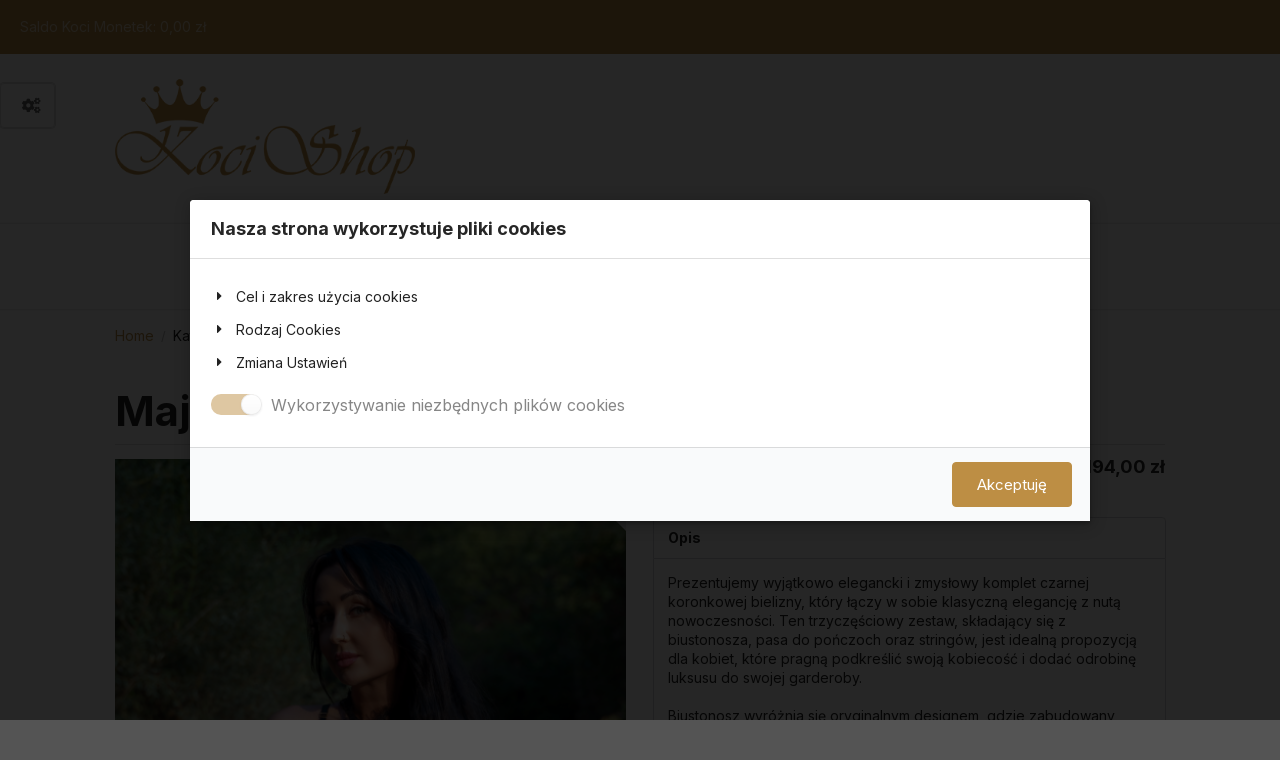

--- FILE ---
content_type: text/html; charset=UTF-8
request_url: https://koci.shop/pl_PL/produkty/majalesa-koronkowy-komplet-bielizny-2381
body_size: 8622
content:
<!DOCTYPE html>

<html lang="pl">
<head>
    <meta charset="utf-8">
    <meta http-equiv="X-UA-Compatible" content="IE=edge">

                    
        
    
            <meta property="og:title" content="Majalesa - koronkowy komplet bielizny" />
    
            <meta property="og:description" content="Odkryj nasz elegancki komplet czarnej koronkowej bielizny z biustonoszem wiązanym na szyi, pasem do pończoch i stringami z kokardką. Idealna propozycja dla kob" />
        <meta name="description" content="Odkryj nasz elegancki komplet czarnej koronkowej bielizny z biustonoszem wiązanym na szyi, pasem do pończoch i stringami z kokardką. Idealna propozycja dla kob" />
    
            <meta property="og:image" content="https://koci.shop/media/cache/resolve/koci_large_thumbnail/_bp2381.jpg" />
    
            <meta property="og:type" content="article" />
        <meta property="og:url" content="https://koci.shop/pl_PL/produkty/majalesa-koronkowy-komplet-bielizny-2381" />
    
        
    <script type="application/ld+json">[{"@context":"https://schema.org","@type":"BreadcrumbList","itemListElement":[{"@type":"ListItem","position":1,"name":"Home","item":"https://koci.shop/pl_PL/"},{"@type":"ListItem","position":2,"name":"Kategorie","item":"https://koci.shop/pl_PL/kategorie/kategorie"},{"@type":"ListItem","position":3,"name":"Bielizna damska","item":"https://koci.shop/pl_PL/kategorie/bielizna-damska"},{"@type":"ListItem","position":4,"name":"Majalesa - koronkowy komplet bielizny"}]}]</script>
    <script type="application/ld+json">[{"@context":"https://schema.org","@type":"Product","name":"Majalesa - koronkowy komplet bielizny","description":null,"image":["https://koci.shop/media/cache/resolve/sylius_shop_product_large_thumbnail/_bp2381.jpg","https://koci.shop/media/cache/resolve/sylius_shop_product_large_thumbnail/_bg-4ea58b46ca-2381.jpg","https://koci.shop/media/cache/resolve/sylius_shop_product_large_thumbnail/_bg-5db4b77bc3-2381.jpg","https://koci.shop/media/cache/resolve/sylius_shop_product_large_thumbnail/_bg-5be642c5e6-2381.jpg","https://koci.shop/media/cache/resolve/sylius_shop_product_large_thumbnail/_bg-7459a0cbd0-2381.jpg","https://koci.shop/media/cache/resolve/sylius_shop_product_large_thumbnail/_bg-64459e3997-2381.jpg","https://koci.shop/media/cache/resolve/sylius_shop_product_large_thumbnail/9f/de/f1f833afbc8648985d6814a3f9b3.jpg","https://koci.shop/media/cache/resolve/sylius_shop_product_large_thumbnail/b1/47/ace001fdaab9c34bdde312bb50a8.jpg","https://koci.shop/media/cache/resolve/sylius_shop_product_large_thumbnail/78/2c/37746b88ff59b6691de9c0dfd8e1.jpg","https://koci.shop/media/cache/resolve/sylius_shop_product_large_thumbnail/e9/ab/89838a7f53dfa761d19898702eac.jpg","https://koci.shop/media/cache/resolve/sylius_shop_product_large_thumbnail/39/25/ea13fc1116f9cb0ec824089cc19e.jpg"],"offers":[{"@type":"Offer","url":"https://koci.shop/pl_PL/produkty/majalesa-koronkowy-komplet-bielizny-2381","priceCurrency":"PLN","price":"194.0","availability":"https://schema.org/InStock"},{"@type":"Offer","url":"https://koci.shop/pl_PL/produkty/majalesa-koronkowy-komplet-bielizny-2381","priceCurrency":"PLN","price":"194.0","availability":"https://schema.org/InStock"}]}]</script>

    
                <link rel="canonical" href="https://koci.shop/pl_PL/produkty/majalesa-koronkowy-komplet-bielizny-2381"/>



    


    
                    
        
    <title>Majalesa - koronkowy komplet bielizny</title>

    
    <meta content="width=device-width, initial-scale=1, maximum-scale=1, user-scalable=no" name="viewport">
    <meta name="color-scheme" content="light">
    <link rel="preconnect" href="https://fonts.googleapis.com">
    <link rel="preconnect" href="https://fonts.gstatic.com" crossorigin>
    <link href="https://fonts.googleapis.com/css2?family=Inter:wght@400;700&display=swap" rel="stylesheet">

    <link rel="icon" type="image/x-icon" href="/favicons/favicon.ico">
    <link rel="icon" type="image/png" href="/favicons/favicon-16x16.png" sizes="16x16">
    <link rel="icon" type="image/png" href="/favicons/favicon-32x32.png" sizes="32x32">
    <link rel="icon" type="image/png" href="/favicons/favicon-96x96.png" sizes="96x96">
    <link rel="icon" type="image/png" href="/favicons/favicon-194x194.png" sizes="194x194">
    <link rel="icon" type="apple-touch-icon" href="/favicons/favicon-144x144.png" sizes="144x144">
    <link rel="icon" type="apple-touch-icon-precomposed" href="/favicons/favicon-144x144.png" sizes="144x144">

    <link rel="manifest" href="/manifest.json">

            <link rel="stylesheet" href="/build/shop/shop-entry.eebe34fd.css">
<link rel="stylesheet" href="/build/app/shop/app-shop-entry.49d1bfb1.css">
<link rel="stylesheet" href="/build/bitbag/cms/shop/bitbag-cms-shop.css">
<link rel="stylesheet" href="/build/bitbag/elasticsearch/shop/bitbag-elasticsearch-shop.css">
<link rel="stylesheet" href="/build/bitbag/wishlist/shop/bitbag-wishlist-shop.40fc74c3.css">
<link rel="stylesheet" href="/build/bitbag/ing/shop/bitbag-ing-shop.css">



    
    


</head>

<body class="pushable">
<div class="ui labeled icon menu mobile-menu">

    <div class="ui modal" id="mobile-menu-modal">
    <i class="close icon"></i>
    <div class="ui header">
        Kategoria
    </div>
    <div class="content">
        <div class="ui fluid vertical massive menu">
                            <div class="item">
                                            <div class="header">
                            Bielizna damska
                        </div>
                        <div class="menu">
                                                    <a class="item" href="/pl_PL/kategorie/bielizna-damska/rajstopy">
                                Rajstopy
                            </a>
                                                    <a class="item" href="/pl_PL/kategorie/bielizna-damska/ponczochy">
                                Pończochy
                            </a>
                                                    <a class="item" href="/pl_PL/kategorie/bielizna-damska/pasy-do-ponczoch">
                                Pasy do pończoch
                            </a>
                                                    <a class="item" href="/pl_PL/kategorie/bielizna-damska/body">
                                Body
                            </a>
                                                    <a class="item" href="/pl_PL/kategorie/bielizna-damska/bodystockings">
                                Bodystockings
                            </a>
                                                    <a class="item" href="/pl_PL/kategorie/bielizna-damska/komplety-bielizny">
                                Komplety bielizny
                            </a>
                                                    <a class="item" href="/pl_PL/kategorie/bielizna-damska/koszulki-i-halki">
                                Koszulki i halki
                            </a>
                                                    <a class="item" href="/pl_PL/kategorie/bielizna-damska/kostiumy-i-przebrania">
                                Kostiumy i przebrania
                            </a>
                                                    <a class="item" href="/pl_PL/kategorie/bielizna-damska/szlafroki">
                                Szlafroki
                            </a>
                                                    <a class="item" href="/pl_PL/kategorie/bielizna-damska/pizamy">
                                Piżamy
                            </a>
                                                    <a class="item" href="/pl_PL/kategorie/bielizna-damska/majtki">
                                Majtki
                            </a>
                                                    <a class="item" href="/pl_PL/kategorie/bielizna-damska/biustonosze">
                                Biustonosze
                            </a>
                                                    <a class="item" href="/pl_PL/kategorie/bielizna-damska/gorsety">
                                Gorsety
                            </a>
                                                    <a class="item" href="/pl_PL/kategorie/bielizna-damska/stroje-kapielowe">
                                Stroje kąpielowe
                            </a>
                                                    <a class="item" href="/pl_PL/kategorie/bielizna-damska/akcesoria">
                                Akcesoria
                            </a>
                                                    <a class="item" href="/pl_PL/kategorie/bielizna-damska/slub-i-noc-poslubna">
                                Ślub i noc poślubna
                            </a>
                                                    <a class="item" href="/pl_PL/kategorie/bielizna-damska/kolekcja-aquareel">
                                kolekcja Aquareel
                            </a>
                                                </div>
                                    </div>
                <div class="ui divider"></div>
                            <div class="item">
                                            <div class="header">
                            Odzież damska
                        </div>
                        <div class="menu">
                                                    <a class="item" href="/pl_PL/kategorie/odziez-damska/sukienki">
                                Sukienki
                            </a>
                                                    <a class="item" href="/pl_PL/kategorie/odziez-damska/bluzki">
                                Bluzki
                            </a>
                                                    <a class="item" href="/pl_PL/kategorie/odziez-damska/spodnice">
                                Spódnice
                            </a>
                                                    <a class="item" href="/pl_PL/kategorie/odziez-damska/dresy">
                                Dresy
                            </a>
                                                    <a class="item" href="/pl_PL/kategorie/odziez-damska/komplety">
                                Komplety
                            </a>
                                                    <a class="item" href="/pl_PL/kategorie/odziez-damska/swetry-i-kardigany">
                                Swetry i kardigany
                            </a>
                                                    <a class="item" href="/pl_PL/kategorie/odziez-damska/spodnie">
                                Spodnie
                            </a>
                                                    <a class="item" href="/pl_PL/kategorie/odziez-damska/kombinezony">
                                Kombinezony
                            </a>
                                                </div>
                                    </div>
                <div class="ui divider"></div>
                            <div class="item">
                                            <div class="header">
                            Książki
                        </div>
                                    </div>
                <div class="ui divider"></div>
                            <div class="item">
                                            <div class="header">
                            Świeczki
                        </div>
                                    </div>
                <div class="ui divider"></div>
                            <a class="item" href="/pl_PL/selected-products">
        Luksusowa kolekcja Aquareel
    </a>

            <a class="item" href="/pl_PL/bestsellers">
                Bestsellery
            </a>
                            <a class="item" href="/pl_PL/kategorie/odziez-damska/sukienki/sukienki-na-lato">
                    Sukienki na lato
                </a>
                            <a class="item" href="/pl_PL/kategorie/odziez-damska/sukienki/wesele-i-komunia">
                    Sukienki na wesele i komunię
                </a>
                            <a class="item" href="/pl_PL/kategorie/kategorie/ksiazki">
                    Książki
                </a>
                            <a class="item" href="/pl_PL/kategorie/kategorie/swieczki">
                    Świeczki
                </a>
                            <a class="item" href="/pl_PL/kategorie/bielizna-damska/slub-i-noc-poslubna">
                    Ślub i noc poślubna
                </a>
                    </div>
    </div>
    <div class="actions">
        <div class="ui hidden divider pb-5"></div>
        <div class="ui hidden divider pb-5"></div>
        <div class="ui hidden divider pb-5"></div>
        <div class="ui hidden divider pb-5"></div>
        <div class="ui hidden divider pb-5"></div>
    </div>
</div>


    <a class="item" id="mobile-menu-button">
        <i class="list icon"></i>
        Kategoria
    </a>

    <div class="ui dropdown icon item">
    <div class="ui top right attached theme label small">0</div>
    <i class="shopping cart icon"></i>
    Koszyk
    <div class="menu">
        <div class="header">
            Koszyk
        </div>
        <div class="divider"></div>
                    <a class="item" href="/pl_PL/checkout/">
                Twój koszyk jest pusty.
            </a>
            </div>
</div>


    <div class="ui dropdown icon item">
    <div class="ui top right attached theme label small wishlist-label">
        <span class="wishlist-counter">0</span>
    </div>
    <i class="user icon"></i>
    Profil
    <div class="menu">
                    <div class="header">
                Niezalogowany
            </div>
            <div class="divider"></div>
            <a href="/pl_PL/wishlista" class="item">
                <i class="heart icon"></i>
                Lista życzeń
                (<span class="wishlist-counter">0</span>)
            </a>
            <a href="/pl_PL/login" class="item">
                <i class="sign-in icon"></i>
                Zaloguj
            </a>
            <a href="/pl_PL/register" class="item">
                <i class="edit icon"></i>
                Zarejestruj
            </a>
            </div>
</div>

    <a class="item search-button">
    <i class="search icon"></i>
    Szukaj
</a>

</div>




<div class="pusher" data-route="sylius_shop_product_show">
            <div id="menu" class="ui menu">
                
<div class="item text-theme-light">Saldo Koci Monetek: 0,00 zł</div>
            <div class="right menu">
                
                

            </div>
        </div>
        <div class="ui black big launch right attached fixed button" id="cookies-button">
            <i class="cogs icon"></i>
            <span class="text">Cookies</span>
        </div>
    
    <div class="ui container">
                    <header>
                <div class="ui basic segment">
    <div class="ui three column stackable grid">
        <div class="column">
    <a href="/pl_PL/">
        <img src="/build/app/shop/images/kocishop-logo.447da8e8.png" alt="Kocishop logo" class="ui medium image" />
    </a>
</div>

<div class="column">
    
</div>

    </div>
</div>



<div class="ui labeled icon menu desktop-menu">

    <div class="ui dropdown icon item">
    <i class="list icon"></i>
    Kategoria
    <div class="menu">
        <div class="header">
            Kategoria
        </div>
        <div class="divider"></div>
                                    <div class="item">
                    <i class="dropdown icon"></i>
                    <span class="text">Bielizna damska</span>
                    <div class="menu">
                        <div class="header">
                            Bielizna damska
                        </div>
                        <a class="item" href="/pl_PL/kategorie/bielizna-damska">
                            Wszystko
                        </a>
                        <div class="divider"></div>
                                                    <a class="item" href="/pl_PL/kategorie/bielizna-damska/rajstopy">
                                Rajstopy
                            </a>
                                                    <a class="item" href="/pl_PL/kategorie/bielizna-damska/ponczochy">
                                Pończochy
                            </a>
                                                    <a class="item" href="/pl_PL/kategorie/bielizna-damska/pasy-do-ponczoch">
                                Pasy do pończoch
                            </a>
                                                    <a class="item" href="/pl_PL/kategorie/bielizna-damska/body">
                                Body
                            </a>
                                                    <a class="item" href="/pl_PL/kategorie/bielizna-damska/bodystockings">
                                Bodystockings
                            </a>
                                                    <a class="item" href="/pl_PL/kategorie/bielizna-damska/komplety-bielizny">
                                Komplety bielizny
                            </a>
                                                    <a class="item" href="/pl_PL/kategorie/bielizna-damska/koszulki-i-halki">
                                Koszulki i halki
                            </a>
                                                    <a class="item" href="/pl_PL/kategorie/bielizna-damska/kostiumy-i-przebrania">
                                Kostiumy i przebrania
                            </a>
                                                    <a class="item" href="/pl_PL/kategorie/bielizna-damska/szlafroki">
                                Szlafroki
                            </a>
                                                    <a class="item" href="/pl_PL/kategorie/bielizna-damska/pizamy">
                                Piżamy
                            </a>
                                                    <a class="item" href="/pl_PL/kategorie/bielizna-damska/majtki">
                                Majtki
                            </a>
                                                    <a class="item" href="/pl_PL/kategorie/bielizna-damska/biustonosze">
                                Biustonosze
                            </a>
                                                    <a class="item" href="/pl_PL/kategorie/bielizna-damska/gorsety">
                                Gorsety
                            </a>
                                                    <a class="item" href="/pl_PL/kategorie/bielizna-damska/stroje-kapielowe">
                                Stroje kąpielowe
                            </a>
                                                    <a class="item" href="/pl_PL/kategorie/bielizna-damska/akcesoria">
                                Akcesoria
                            </a>
                                                    <a class="item" href="/pl_PL/kategorie/bielizna-damska/slub-i-noc-poslubna">
                                Ślub i noc poślubna
                            </a>
                                                    <a class="item" href="/pl_PL/kategorie/bielizna-damska/kolekcja-aquareel">
                                kolekcja Aquareel
                            </a>
                                            </div>
                </div>
                                                <div class="item">
                    <i class="dropdown icon"></i>
                    <span class="text">Odzież damska</span>
                    <div class="menu">
                        <div class="header">
                            Odzież damska
                        </div>
                        <a class="item" href="/pl_PL/kategorie/odziez-damska">
                            Wszystko
                        </a>
                        <div class="divider"></div>
                                                    <a class="item" href="/pl_PL/kategorie/odziez-damska/sukienki">
                                Sukienki
                            </a>
                                                    <a class="item" href="/pl_PL/kategorie/odziez-damska/bluzki">
                                Bluzki
                            </a>
                                                    <a class="item" href="/pl_PL/kategorie/odziez-damska/spodnice">
                                Spódnice
                            </a>
                                                    <a class="item" href="/pl_PL/kategorie/odziez-damska/dresy">
                                Dresy
                            </a>
                                                    <a class="item" href="/pl_PL/kategorie/odziez-damska/komplety">
                                Komplety
                            </a>
                                                    <a class="item" href="/pl_PL/kategorie/odziez-damska/swetry-i-kardigany">
                                Swetry i kardigany
                            </a>
                                                    <a class="item" href="/pl_PL/kategorie/odziez-damska/spodnie">
                                Spodnie
                            </a>
                                                    <a class="item" href="/pl_PL/kategorie/odziez-damska/kombinezony">
                                Kombinezony
                            </a>
                                            </div>
                </div>
                                                <a class="item" href="/pl_PL/kategorie/kategorie/ksiazki">
                    Książki
                </a>
                                                <a class="item" href="/pl_PL/kategorie/kategorie/swieczki">
                    Świeczki
                </a>
                            <div class="divider"></div>
            <a class="item" href="/pl_PL/selected-products">
        Luksusowa kolekcja Aquareel
    </a>

        <a class="item" href="/pl_PL/bestsellers">
            Bestsellery
        </a>
                    <a class="item" href="/pl_PL/kategorie/odziez-damska/sukienki/sukienki-na-lato">
                Sukienki na lato
            </a>
                    <a class="item" href="/pl_PL/kategorie/odziez-damska/sukienki/wesele-i-komunia">
                Sukienki na wesele i komunię
            </a>
                    <a class="item" href="/pl_PL/kategorie/kategorie/ksiazki">
                Książki
            </a>
                    <a class="item" href="/pl_PL/kategorie/kategorie/swieczki">
                Świeczki
            </a>
                    <a class="item" href="/pl_PL/kategorie/bielizna-damska/slub-i-noc-poslubna">
                Ślub i noc poślubna
            </a>
            </div>
</div>


    <div class="ui dropdown icon item">
    <div class="ui top right attached theme label small">0</div>
    <i class="shopping cart icon"></i>
    Koszyk
    <div class="menu">
        <div class="header">
            Koszyk
        </div>
        <div class="divider"></div>
                    <a class="item" href="/pl_PL/checkout/">
                Twój koszyk jest pusty.
            </a>
            </div>
</div>


    <div class="ui dropdown icon item">
    <div class="ui top right attached theme label small wishlist-label">
        <span class="wishlist-counter">0</span>
    </div>
    <i class="user icon"></i>
    Profil
    <div class="menu">
                    <div class="header">
                Niezalogowany
            </div>
            <div class="divider"></div>
            <a href="/pl_PL/wishlista" class="item">
                <i class="heart icon"></i>
                Lista życzeń
                (<span class="wishlist-counter">0</span>)
            </a>
            <a href="/pl_PL/login" class="item">
                <i class="sign-in icon"></i>
                Zaloguj
            </a>
            <a href="/pl_PL/register" class="item">
                <i class="edit icon"></i>
                Zarejestruj
            </a>
            </div>
</div>

    <a class="item search-button">
    <i class="search icon"></i>
    Szukaj
</a>

    <a class="item" href="/pl_PL/social-media">
        <div class="ui top right attached red label small">New!</div>
        <i class="camera retro icon"></i>
        Media
    </a>

</div>

            </header>
        
                                                            
        


        
    <div class="ui breadcrumb">
    <a href="/pl_PL/" class="section">Home</a>
    <div class="divider"> / </div>
                    
                                    <div class="section">Kategorie</div>
                        <div class="divider"> / </div>
        
                    <a href="/pl_PL/kategorie/bielizna-damska" class="section">Bielizna damska</a>
                <div class="divider"> / </div>
        <div class="active section">Majalesa - koronkowy komplet bielizny</div>
</div>

    <h1 class="ui monster section dividing header">
        Majalesa - koronkowy komplet bielizny
        <div class="sub header"></div>
    </h1>

    <div class="ui stackable grid">
        <div class="eight wide column">
            <div class="carousel-wrapper">
    <div class="image-carousel">
                    
            <div class="ui fluid image">
                                                                    <a href="#" class="ui right corner big label toggle-wishlist-product text-theme-light" data-product-id="1200">
                    <i class="heart icon"></i>
                </a>
                <img data-lazy="https://koci.shop/media/cache/koci_large_thumbnail/9f/de/f1f833afbc8648985d6814a3f9b3.jpg" alt="Majalesa - koronkowy komplet bielizny" />
            </div>
                    
            <div class="ui fluid image">
                                                                    <a href="#" class="ui right corner big label toggle-wishlist-product text-theme-light" data-product-id="1200">
                    <i class="heart icon"></i>
                </a>
                <img data-lazy="https://koci.shop/media/cache/koci_large_thumbnail/b1/47/ace001fdaab9c34bdde312bb50a8.jpg" alt="Majalesa - koronkowy komplet bielizny" />
            </div>
                    
            <div class="ui fluid image">
                                                                    <a href="#" class="ui right corner big label toggle-wishlist-product text-theme-light" data-product-id="1200">
                    <i class="heart icon"></i>
                </a>
                <img data-lazy="https://koci.shop/media/cache/koci_large_thumbnail/78/2c/37746b88ff59b6691de9c0dfd8e1.jpg" alt="Majalesa - koronkowy komplet bielizny" />
            </div>
                    
            <div class="ui fluid image">
                                                                    <a href="#" class="ui right corner big label toggle-wishlist-product text-theme-light" data-product-id="1200">
                    <i class="heart icon"></i>
                </a>
                <img data-lazy="https://koci.shop/media/cache/koci_large_thumbnail/e9/ab/89838a7f53dfa761d19898702eac.jpg" alt="Majalesa - koronkowy komplet bielizny" />
            </div>
                    
            <div class="ui fluid image">
                                                                    <a href="#" class="ui right corner big label toggle-wishlist-product text-theme-light" data-product-id="1200">
                    <i class="heart icon"></i>
                </a>
                <img data-lazy="https://koci.shop/media/cache/koci_large_thumbnail/_bp2381.jpg" alt="Majalesa - koronkowy komplet bielizny" />
            </div>
                    
            <div class="ui fluid image">
                                                                    <a href="#" class="ui right corner big label toggle-wishlist-product text-theme-light" data-product-id="1200">
                    <i class="heart icon"></i>
                </a>
                <img data-lazy="https://koci.shop/media/cache/koci_large_thumbnail/_bg-4ea58b46ca-2381.jpg" alt="Majalesa - koronkowy komplet bielizny" />
            </div>
                    
            <div class="ui fluid image">
                                                                    <a href="#" class="ui right corner big label toggle-wishlist-product text-theme-light" data-product-id="1200">
                    <i class="heart icon"></i>
                </a>
                <img data-lazy="https://koci.shop/media/cache/koci_large_thumbnail/_bg-5db4b77bc3-2381.jpg" alt="Majalesa - koronkowy komplet bielizny" />
            </div>
                    
            <div class="ui fluid image">
                                                                    <a href="#" class="ui right corner big label toggle-wishlist-product text-theme-light" data-product-id="1200">
                    <i class="heart icon"></i>
                </a>
                <img data-lazy="https://koci.shop/media/cache/koci_large_thumbnail/_bg-5be642c5e6-2381.jpg" alt="Majalesa - koronkowy komplet bielizny" />
            </div>
                    
            <div class="ui fluid image">
                                                                    <a href="#" class="ui right corner big label toggle-wishlist-product text-theme-light" data-product-id="1200">
                    <i class="heart icon"></i>
                </a>
                <img data-lazy="https://koci.shop/media/cache/koci_large_thumbnail/_bg-7459a0cbd0-2381.jpg" alt="Majalesa - koronkowy komplet bielizny" />
            </div>
                    
            <div class="ui fluid image">
                                                                    <a href="#" class="ui right corner big label toggle-wishlist-product text-theme-light" data-product-id="1200">
                    <i class="heart icon"></i>
                </a>
                <img data-lazy="https://koci.shop/media/cache/koci_large_thumbnail/39/25/ea13fc1116f9cb0ec824089cc19e.jpg" alt="Majalesa - koronkowy komplet bielizny" />
            </div>
            </div>
    <div class="carousel-nav">
        <button class="carousel-left ui huge black icon button">
            <i class="left arrow icon"></i>
        </button>
        <button class="carousel-right ui huge black icon button">
            <i class="right arrow icon"></i>
        </button>
    </div>
</div>
        </div>
        <div class="eight wide column">
            <div class="ui fluid card">
                <div class="content">
                    <div class="right floated header">
                        <i class="tag icon"></i>
                        

<span class="ui header" id="product-original-price" style="display: none;" >
    </span>

<span id="product-price">
    194,00 zł
</span>
                    </div>
                    <div class="ui hidden divider"></div>
                    

                    <div class="content">
                        <div class="ui hidden divider"></div>
                        <h5 class="ui top attached header">
                            Opis
                        </h5>
                        <div class="ui attached segment">
                            <div>Prezentujemy wyjątkowo elegancki i zmysłowy komplet czarnej koronkowej bielizny, kt&oacute;ry łączy w sobie klasyczną elegancję z nutą nowoczesności. Ten trzyczęściowy zestaw, składający się z biustonosza, pasa do pończoch oraz string&oacute;w, jest idealną propozycją dla kobiet, kt&oacute;re pragną podkreślić swoją kobiecość i dodać odrobinę luksusu do swojej garderoby.</div>

<div>&nbsp;</div>

<div>Biustonosz wyr&oacute;żnia się oryginalnym designem, gdzie zabudowany dekolt wiązany na szyi elegancko eksponuje kształt biustu, jednocześnie zapewniając wyjątkowy komfort noszenia. Dodatkowe, cienkie czarne ramiączka nie tylko są funkcjonalne, ale także dodają całości subtelnego charakteru, tworząc piękny kontrast z koronkowym materiałem.</div>

<div>&nbsp;</div>

<div>Pas do pończoch, wykonany z tej samej, wysokiej jakości koronki, doskonale komponuje się z resztą zestawu, tworząc sp&oacute;jną i elegancką całość. Jego design nie tylko modeluje talię, ale także dodaje zmysłowości, a funkcjonalne zapięcia do pończoch pozwalają na łatwe dopasowanie i noszenie ulubionych pończoch bez obaw o ich zsuwanie się.</div>

<div>&nbsp;</div>

<div>Stringi, uzupełniające ten wyjątkowy komplet, zachwycają prostotą i elegancją. Ozdobiona kokardką na środku, dodają całości subtelnej słodyczy i kobiecego uroku, jednocześnie zachowując minimalistyczny i zmysłowy design.</div>

<div>&nbsp;</div>

<div>Całość wykonana z delikatnej, czarnej koronki nie tylko podkreśla atuty kobiecej sylwetki, ale także dodaje poczucia wyjątkowej zmysłowości i elegancji. Ten komplet jest idealny na specjalne okazje, jak i na codzienne chwile, kiedy pragniesz poczuć się pięknie i wyjątkowo.</div>
                        </div>
                        <h5 class="ui top attached header">
                            Atrybuty
                        </h5>
                        <table id="sylius-product-attributes" class="ui definition unstackable attached table"   style="box-shadow: 0px 1px 2px 0 rgba(34, 36, 38, 0.15);">
    <tbody>
            <tr>
            <td class="sylius-product-attribute-name" >Marka</td>
            <td class="sylius-product-attribute-value" >
                LivCo Corsetti Fashion
            </td>
        </tr>
            <tr>
            <td class="sylius-product-attribute-name" >Materiał</td>
            <td class="sylius-product-attribute-value" >
                100% POLIAMID
            </td>
        </tr>
            <tr>
            <td class="sylius-product-attribute-name" >Kolor</td>
            <td class="sylius-product-attribute-value" >
                CZARNY
            </td>
        </tr>
        </tbody>
</table>
                        <div class="ui hidden divider"></div>

                        <div class="ui divider"></div>
                            
<div id="sylius-variants-pricing" data-unavailable-text="Niedostępne">
                            <div data-Size="size_s_m" data-value="194,00 zł" ></div>
                            <div data-Size="size_l_xl" data-value="194,00 zł" ></div>
    </div>

    
<form name="sylius_add_to_cart" method="post" action="/pl_PL/ajax/cart/add?productId=1200" id="sylius-product-adding-to-cart" class="ui loadable unstackable form" novalidate="novalidate" autocomplete="off" data-redirect="/pl_PL/cart/">

<div class="ui red label bottom pointing hidden sylius-validation-error" id="sylius-cart-validation-error" ></div>

<div class="inline fields">
    <div class="eight wide field">
    <select id="sylius_add_to_cart_cartItem_variant_Size" name="sylius_add_to_cart[cartItem][variant][Size]" data-option="Size"><option value="size_s_m" selected="selected">S/M</option><option value="size_l_xl">L/XL</option></select>
    </div>
    <div class="eight wide field">
        <input type="number" id="sylius_add_to_cart_cartItem_quantity" name="sylius_add_to_cart[cartItem][quantity]" required="required" min="1" value="1" />
    </div>

    <button type="submit" class="ui primary icon labeled fluid button" ><i class="cart icon"></i> Dodaj do koszyka</button>
    <input type="hidden" id="sylius_add_to_cart__token" name="sylius_add_to_cart[_token]" value="8935f50a08246f91b04ec4afd3.-UddRU6CO-2xJ6DAFORzajnhtaQvN8i64LF3iFEOEKE.1Bg0JDbxWbiGYJi3Qbw6AHi7h_B3Xa7Spfwj3Dt-W_uyP2t9drRkhtIW7Q" />
</div>
</form>


<div class="ui hidden divider"></div>
                    </div>
                </div>
            </div>
        </div>
    </div>

    <div class="ui divider"></div>
    <div class="ui stackable grid">

            <div class="eight wide column">
    <h5 class="ui top attached header">
        Tabela rozmiarów
    </h5>
    <div class="ui attached segment">
            
        <div class="ui fluid image">
            <img src="https://koci.shop/media/cache/koci_size_chart/_bg-64459e3997-2381.jpg" alt="Majalesa - koronkowy komplet bielizny" />
        </div>
        </div>
</div>
            
        <div class="eight wide column">
                <div class="ui segment">
        <h3 class="ui dividing header">
            Polecane dla Ciebie
        </h3>
            
    <div class="carousel-wrapper">
        <div class="collection-carousel" data-slides-to-show="4">
                            <div class="carousel-item">
                    
<div class="ui fluid card" >
    <div class="image">
                                    <a href="#" class="ui left corner big label toggle-wishlist-product text-theme-light" data-product-id="2617">
            <i class="heart icon"></i>
        </a>
        <a href="/pl_PL/produkty/sommertop-black-top-bez-ramiaczek-3009">
                            
<img data-lazy="https://koci.shop/media/cache/koci_thumbnail/_bp3009.jpg"  alt="Sommertop Black - top bez ramiączek" class="ui bordered image" />
                    </a>
    </div>
    <div class="content" >
                                                        
            <div style="margin-top: 20px;">
                <div class="ui label promotion_label" >
                    <div class="row ui small sylius_catalog_promotion">
                        49,00 zł
                    </div>
                </div>
            </div>
            </div>
</div>
                </div>
                            <div class="carousel-item">
                    
<div class="ui fluid card" >
    <div class="image">
                                    <a href="#" class="ui left corner big label toggle-wishlist-product text-theme-light" data-product-id="2381">
            <i class="heart icon"></i>
        </a>
        <a href="/pl_PL/produkty/linera-zmyslowy-komplet-3450">
                            
<img data-lazy="https://koci.shop/media/cache/koci_thumbnail/_bp3450.jpg"  alt="Linera - zmysłowy komplet" class="ui bordered image" />
                    </a>
    </div>
    <div class="content" >
                                                        
            <div style="margin-top: 20px;">
                <div class="ui label promotion_label" >
                    <div class="row ui small sylius_catalog_promotion">
                        147,20 zł
                    </div>
                </div>
            </div>
            </div>
</div>
                </div>
                            <div class="carousel-item">
                    
<div class="ui fluid card" >
    <div class="image">
                                    <a href="#" class="ui left corner big label toggle-wishlist-product text-theme-light" data-product-id="2620">
            <i class="heart icon"></i>
        </a>
        <a href="/pl_PL/produkty/senariam-black-czarna-bluzka-koszulowa-2766">
                            
<img data-lazy="https://koci.shop/media/cache/koci_thumbnail/16/e1/3b42dde4956fdb6bb66e9a101690.jpg"  alt="Senariam Black - czarna bluzka koszulowa" class="ui bordered image" />
                    </a>
    </div>
    <div class="content" >
                                                        
            <div style="margin-top: 20px;">
                <div class="ui label promotion_label" >
                    <div class="row ui small sylius_catalog_promotion">
                        129,00 zł
                    </div>
                </div>
            </div>
            </div>
</div>
                </div>
                            <div class="carousel-item">
                    
<div class="ui fluid card" >
    <div class="image">
                                    <a href="#" class="ui left corner big label toggle-wishlist-product text-theme-light" data-product-id="1296">
            <i class="heart icon"></i>
        </a>
        <a href="/pl_PL/produkty/comiran-pink-romantyczna-koszulka-damska-2624">
                            
<img data-lazy="https://koci.shop/media/cache/koci_thumbnail/_bp2624.jpg"  alt="Comiran Pink - romantyczna koszulka damska i stringi" class="ui bordered image" />
                    </a>
    </div>
    <div class="content" >
                                                        
            <div style="margin-top: 20px;">
                <div class="ui label promotion_label" >
                    <div class="row ui small sylius_catalog_promotion">
                        144,00 zł
                    </div>
                </div>
            </div>
            </div>
</div>
                </div>
                    </div>
        <div class="carousel-nav">
            <button class="carousel-left ui huge black icon button">
                <i class="left arrow icon"></i>
            </button>
            <button class="carousel-right ui huge black icon button">
                <i class="right arrow icon"></i>
            </button>
        </div>
    </div>
    </div>
    <div class="ui segment">
        <h3 class="ui dividing header">
            Najlepsze z
        </h3>
            
    <div class="carousel-wrapper">
        <div class="collection-carousel" data-slides-to-show="4">
                            <div class="carousel-item">
                    
<div class="ui fluid card" >
    <div class="image">
                                    <a href="#" class="ui left corner big label toggle-wishlist-product text-theme-light" data-product-id="1243">
            <i class="heart icon"></i>
        </a>
        <a href="/pl_PL/produkty/ritea-black-zmyslowa-koszulka-damska-3128">
                            
<img data-lazy="https://koci.shop/media/cache/koci_thumbnail/_bp3128.jpg"  alt="Ritea Black - zmysłowa koszulka damska" class="ui bordered image" />
                    </a>
    </div>
    <div class="content" >
                                                        
            <div style="margin-top: 20px;">
                <div class="ui label promotion_label" >
                    <div class="row ui small sylius_catalog_promotion">
                        49,00 zł
                    </div>
                </div>
            </div>
            </div>
</div>
                </div>
                            <div class="carousel-item">
                    
<div class="ui fluid card" >
    <div class="image">
                                    <a href="#" class="ui left corner big label toggle-wishlist-product text-theme-light" data-product-id="2098">
            <i class="heart icon"></i>
        </a>
        <a href="/pl_PL/produkty/mareike-bawelniana-pizamka-w-gwiazdki-1582">
                            
<img data-lazy="https://koci.shop/media/cache/koci_thumbnail/_bp1582.jpg"  alt="Mareike - bawełniana piżamka w gwiazdki" class="ui bordered image" />
                    </a>
    </div>
    <div class="content" >
                                                        
            <div style="margin-top: 20px;">
                <div class="ui label promotion_label" >
                    <div class="row ui small sylius_catalog_promotion">
                        38,40 zł
                    </div>
                </div>
            </div>
            </div>
</div>
                </div>
                            <div class="carousel-item">
                    
<div class="ui fluid card" >
    <div class="image">
                                    <a href="#" class="ui left corner big label toggle-wishlist-product text-theme-light" data-product-id="2595">
            <i class="heart icon"></i>
        </a>
        <a href="/pl_PL/produkty/lannuit-mint-koronkowe-body-mietowe-3101">
                            
<img data-lazy="https://koci.shop/media/cache/koci_thumbnail/_bp3101.jpg"  alt="Lannuit Mint - koronkowe body miętowe" class="ui bordered image" />
                    </a>
    </div>
    <div class="content" >
                                                        
            <div style="margin-top: 20px;">
                <div class="ui label promotion_label" >
                    <div class="row ui small sylius_catalog_promotion">
                        139,00 zł
                    </div>
                </div>
            </div>
            </div>
</div>
                </div>
                            <div class="carousel-item">
                    
<div class="ui fluid card" >
    <div class="image">
                                    <a href="#" class="ui left corner big label toggle-wishlist-product text-theme-light" data-product-id="2044">
            <i class="heart icon"></i>
        </a>
        <a href="/pl_PL/produkty/maxionix-czarne-ponczochy-20den-3156">
                            
<img data-lazy="https://koci.shop/media/cache/koci_thumbnail/_bp3156.jpg"  alt="Maxionix - czarne pończochy 20den" class="ui bordered image" />
                    </a>
    </div>
    <div class="content" >
                                                        
            <div style="margin-top: 20px;">
                <div class="ui label promotion_label" >
                    <div class="row ui small sylius_catalog_promotion">
                        32,00 zł
                    </div>
                </div>
            </div>
            </div>
</div>
                </div>
                    </div>
        <div class="carousel-nav">
            <button class="carousel-left ui huge black icon button">
                <i class="left arrow icon"></i>
            </button>
            <button class="carousel-right ui huge black icon button">
                <i class="right arrow icon"></i>
            </button>
        </div>
    </div>
    </div>
    <div class="ui segment">
        <h3 class="ui dividing header">
            Podobne produkty
        </h3>
            
    <div class="carousel-wrapper">
        <div class="collection-carousel" data-slides-to-show="4">
                            <div class="carousel-item">
                    
<div class="ui fluid card" >
    <div class="image">
                                    <a href="#" class="ui left corner big label toggle-wishlist-product text-theme-light" data-product-id="2596">
            <i class="heart icon"></i>
        </a>
        <a href="/pl_PL/produkty/kylssiam-zmyslowe-body-czarne-2976">
                            
<img data-lazy="https://koci.shop/media/cache/koci_thumbnail/_bp2976.jpg"  alt="Kylssiam - zmysłowe body czarne" class="ui bordered image" />
                    </a>
    </div>
    <div class="content" >
                                                        
            <div style="margin-top: 20px;">
                <div class="ui label promotion_label" >
                    <div class="row ui small sylius_catalog_promotion">
                        135,00 zł
                    </div>
                </div>
            </div>
            </div>
</div>
                </div>
                            <div class="carousel-item">
                    
<div class="ui fluid card" >
    <div class="image">
                                    <a href="#" class="ui left corner big label toggle-wishlist-product text-theme-light" data-product-id="3166">
            <i class="heart icon"></i>
        </a>
        <a href="/pl_PL/produkty/alvani-komplet-bielizny-gorset-z-ponczochami-i-stringami-30120">
                            
<img data-lazy="https://koci.shop/media/cache/koci_thumbnail/_bp30120.jpg"  alt="Alvani - komplet bielizny gorset z pończochami i stringami" class="ui bordered image" />
                    </a>
    </div>
    <div class="content" >
                                                        
            <div style="margin-top: 20px;">
                <div class="ui label promotion_label" >
                    <div class="row ui small sylius_catalog_promotion">
                        179,00 zł
                    </div>
                </div>
            </div>
            </div>
</div>
                </div>
                            <div class="carousel-item">
                    
<div class="ui fluid card" >
    <div class="image">
                                    <a href="#" class="ui left corner big label toggle-wishlist-product text-theme-light" data-product-id="1290">
            <i class="heart icon"></i>
        </a>
        <a href="/pl_PL/produkty/fanthera-elegancka-satynowa-pizamka-koszulka-i-szorty-2450">
                            
<img data-lazy="https://koci.shop/media/cache/koci_thumbnail/_bp2450.jpg"  alt="Fanthera - elegancka satynowa piżamka koszulka i szorty" class="ui bordered image" />
                    </a>
    </div>
    <div class="content" >
                                                        
            <div style="margin-top: 20px;">
                <div class="ui label promotion_label" >
                    <div class="row ui small sylius_catalog_promotion">
                        36,80 zł
                    </div>
                </div>
            </div>
            </div>
</div>
                </div>
                            <div class="carousel-item">
                    
<div class="ui fluid card" >
    <div class="image">
                                    <a href="#" class="ui left corner big label toggle-wishlist-product text-theme-light" data-product-id="1946">
            <i class="heart icon"></i>
        </a>
        <a href="/pl_PL/produkty/subirata-klasyczne-gladkie-rajstopy-bezowe-15-den-1700">
                            
<img data-lazy="https://koci.shop/media/cache/koci_thumbnail/_bp1700.jpg"  alt="Subirata - klasyczne gładkie rajstopy beżowe 15 DEN" class="ui bordered image" />
                    </a>
    </div>
    <div class="content" >
                                                        
            <div style="margin-top: 20px;">
                <div class="ui label promotion_label" >
                    <div class="row ui small sylius_catalog_promotion">
                        27,20 zł
                    </div>
                </div>
            </div>
            </div>
</div>
                </div>
                    </div>
        <div class="carousel-nav">
            <button class="carousel-left ui huge black icon button">
                <i class="left arrow icon"></i>
            </button>
            <button class="carousel-right ui huge black icon button">
                <i class="right arrow icon"></i>
            </button>
        </div>
    </div>
    </div>

        </div>
    </div>


        

    </div>

            <footer id="footer" class="ui inverted vertical footer segment">
    <div class="pre-footer">
    <div>
        <div><i class="shipping fast icon"></i></div>
        <strong>Szybka dostawa</strong>
        <div>Z naszych magazynów</div>
    </div>
    <div>
        <div><i class="tag icon"></i></div>
        <strong>Najwyższa jakość</strong>
        <div>Produkty szyte w Polsce</div>
    </div>
    <div>
        <div><i class="certificate icon"></i></div>
        <strong>Gwarancja zadowolenia</strong>
        <div>14 dni na zwrot</div>
    </div>
</div>
    <div class="ui container">
        <div class="ui inverted divided equal height stackable grid">
    

<div class="four wide column">
    <a href="/pl_PL/" style="display: inline-block; text-align: center;">
        <img src="/build/app/shop/images/kocishop-logo.447da8e8.png" alt="Kocishop logo" class="ui medium image" />
    </a>
</div>


<div class="four wide column">
            <h4 class="ui inverted header">Koci Shop</h4>
        <div class="ui inverted link list">
            <a href="/pl_PL/regulamin-sklepu" class="item">Regulamin</a>
                            <a href="/pl_PL/page/regulamin-sklepu" class="item">Informacje o sklepie</a>
                            <a href="/pl_PL/page/dostawa-i-platnosc" class="item">Dostawa i płatność</a>
                            <a href="/pl_PL/page/zwroty-i-reklamacje" class="item">Zwroty i reklamacje</a>
                            <a href="/pl_PL/page/ochrona-danych-osobowych" class="item">Ochrona danych osobowych</a>
                            <a href="/pl_PL/page/polityka-cookies" class="item">Polityka cookies</a>
                        <a href="/pl_PL/contact/" class="item">Skontaktuj się z nami</a>
        </div>
    </div>

<div class="four wide column">
    <h4 class="ui inverted header">Metody wysyłki</h4>
    <img src="/build/app/shop/images/polkurier_logo.539f36d8.png" alt="POLKURIER" class="ui medium image" />
</div>

<div class="four wide column">
    <h4 class="ui inverted header">Metody płatności</h4>
    <img src="/build/app/shop/images/imoje_payments.ab5f7e1f.png" alt="ING Imoje" class="ui medium image" />
</div>

</div>

<div class="ui hidden divider"></div>

<div class="ui center aligned inverted basic segment">
    <p>&copy; KociShop 2026</p>
</div>



    </div>
</footer>
    </div>

    <script src="/build/shop/shop-entry.119df5dd.js"></script>
<script src="/build/app/shop/app-shop-entry.086eeedb.js"></script>
<script src="/build/bitbag/cms/shop/bitbag-cms-shop.js"></script>
<script src="/build/bitbag/elasticsearch/shop/bitbag-elasticsearch-shop.js"></script>
<script src="/build/bitbag/wishlist/shop/bitbag-wishlist-shop.a2ba5456.js"></script>
<script src="/build/bitbag/ing/shop/bitbag-ing-shop.js"></script>

<script src="/bundles/syliuspricehistoryplugin/app.js"></script>




<div class="ui small basic modal" id="confirmation-modal">
    <div class="ui icon header">
        <i class="warning sign icon"></i>
        Potwierdź akcję
    </div>
    <div class="content">
        <p>Czy na pewno chcesz wykonać tę akcję?</p>
    </div>
    <div class="actions">
        <div class="ui red basic cancel inverted button">
            <i class="remove icon"></i>
            Nie
        </div>
        <div class="ui green ok inverted button" id="confirmation-button">
            <i class="checkmark icon"></i>
            Tak
        </div>
    </div>
</div>
<div class="ui modal" data-visible="true" id="cookies-modal">
    <div class="ui header">
        

        Nasza strona wykorzystuje pliki cookies
        <form name="koci_cookie_consent" method="post" action="/cookie-consent/form">
    </div>
    <div class="content">
        <div class="ui accordion">
            <div class="title">
                <i class="dropdown icon"></i>
                Cel i zakres użycia cookies
            </div>
            <div class="content">
                 Używamy cookies wyłącznie do poprawy funkcjonalności witryny. Cookies są niezbędne do korzystania z pewnymi funkcjami, takimi jak:
<ul> <li>Lista życzeń</li> <li>Opcja 'Zapamiętaj mnie' przy logowaniu</li> <li>Linki referencyjne dla promocji</li> </ul> 
            </div>
            <div class="title">
                <i class="dropdown icon"></i>
                Rodzaj Cookies
            </div>
            <div class="content">
                 W naszym sklepie stosowane są tylko wymagane pliki cookies. Nie używamy cookies do celów marketingowych, statystycznych, ani śledzenia aktywności użytkownika. 
            </div>
            <div class="title">
                <i class="dropdown icon"></i>
                Zmiana Ustawień
            </div>
            <div class="content">
                 Korzystając z naszej witryny bez zmiany ustawień przeglądarki, zgadzasz się na użycie cookies. Możesz w każdym czasie zmienić ustawienia cookies w swojej przeglądarce. 
            </div>
        </div>
        <div class="field">
        <div class="ui toggle checkbox"><input type="checkbox" id="koci_cookie_consent_koci_cookie_essential" name="koci_cookie_consent[koci_cookie_essential]" disabled="disabled" value="1" checked="checked" /><label for="koci_cookie_consent_koci_cookie_essential">Wykorzystywanie niezbędnych plików cookies</label></div>
    </div>
    </div>

    <div class="actions">
        <button type="submit" class="ui right primary button">
            Akceptuję
        </button>
    </div>
    <input type="hidden" id="koci_cookie_consent__token" name="koci_cookie_consent[_token]" value="4c0612fc8be8f44712c2a8d5.9-skmT-rEXUZ8iBL8yUS9HoHDophfvLNnCYzdhb4eR4.utpL0FXcf0B1lXMDnRFggiwyb-0KSIKqrEx0RXKaKS2HrGP8TsZVO3y-dQ" /></form>
</div>

<div class="ui longer modal" id="search-modal">
    <i class="close icon"></i>
    <div class="header">
        <div class="ui fluid category search">
            <div class="ui icon input" style="width: 100%;">
                <form name="koci_elasticsearch_search" method="get" action="/elasticsearch/render-form" class="ui loadable form" novalidate="novalidate">
                    <div id="koci_elasticsearch_search_box"><div><input type="search" id="koci_elasticsearch_search_box_query" name="koci_elasticsearch_search[box][query]" placeholder="Szukaj produktów..." class="prompt koci-es-input" /></div></div>
            </div>
        </div>
    </div>
    <div class="scrolling content search-results">
        <div class="ui icon info message">
            <i class="info circle icon"></i>
            <div class="content">
                <div class="header">
                    Możesz wyszukiwać produkty po
                </div>
                <ul class="list">
                    <li>Nazwie produktu</li>
                    <li>Opisie produktu</li>
                </ul>
            </div>
        </div>
    </div>
    <div class="actions">
        <button type="submit" class="ui right primary button">
            Wszystko
        </button>
        </form>
    </div>
</div>



</body>
</html>


--- FILE ---
content_type: text/css
request_url: https://koci.shop/build/app/shop/app-shop-entry.49d1bfb1.css
body_size: 2003
content:
@charset "UTF-8";@import url(https://fonts.googleapis.com/css2?family=Alex+Brush);.theme-l5{background-color:#fbf8f4!important}.theme-l4,.theme-l5{color:#000!important}.theme-l4{background-color:#f2e8d9!important}.theme-l3{background-color:#e4d2b4!important}.theme-l2,.theme-l3{color:#000!important}.theme-l2{background-color:#d7bb8e!important}.theme-l1{background-color:#caa468!important;color:#000!important}.theme-d1{background-color:#aa803c!important}.theme-d1,.theme-d2{color:#fff!important}.theme-d2{background-color:#977135!important}.theme-d3{background-color:#84632e!important}.theme-d3,.theme-d4{color:#fff!important}.theme-d4{background-color:#715528!important}.theme-d5{background-color:#5e4721!important;color:#fff!important}.theme-light{background-color:#fbf8f4!important;color:#000!important}.theme-action,.theme-dark{background-color:#5e4721!important;color:#fff!important}.theme{background-color:#bd8e44!important;color:#fff!important}.text-theme{color:#bd8e44!important}.text-theme-light{color:#e4d2b4!important}.text-theme-dark{color:#5e4721!important}.text-black{color:#000!important}.border-theme{border-color:#bd8e44!important}.hover-theme:hover{background-color:#bd8e44!important;color:#fff!important}.hover-text-theme:hover{color:#bd8e44!important}.hover-border-theme:hover{border-color:#bd8e44!important}.ui.breadcrumb a{color:#bd8e44}.pre-footer{align-items:center;background:#84632e;border-radius:6px;margin:-250px auto 110px;max-width:1600px}.carousel-item,.homepage .carousel-item{padding:5px .3em}.ui.horizontal.section.divider.header:after,[data-route=sylius_shop_homepage] .ui.huge.header:after{all:unset;color:#bd8e44;content:"›";display:inline-block;padding:0 0 0 15px}[data-route^=sylius_shop_checkout_] .steps .active .title,[data-route^=sylius_shop_checkout_] .steps .step.completed i:before{color:#bd8e44!important}.ui.inverted.vertical.footer.segment{background:#5e4721;margin-top:300px!important}@media (min-width:992px){[data-route=sylius_shop_homepage] .homepage-banner .homepage-banner__content .button{background:transparent!important;border:0!important;color:#fbf8f4!important;font-size:18px!important;font-weight:700!important;padding:0!important;text-decoration:underline;text-transform:uppercase}}@media (min-width:1640px){[data-route=sylius_shop_homepage] .homepage-banner .homepage-banner__content{bottom:110px;font-size:60px;left:0;line-height:1.2;max-width:400px}}.ui.grid>.row{align-items:stretch;display:flex;flex-direction:row;flex-wrap:wrap;justify-content:inherit;padding:0;position:relative;width:100%!important}.card .content{padding:0!important}.ui.card>.content,.ui.cards>.card>.content{background:none;border:none;border-radius:0;border-top:1px solid rgba(34,36,38,.1);box-shadow:none;flex-grow:1;font-size:1em;margin:0;padding:0}.promotion_label{color:#fff!important}.promotion_label,.ui.toggle.checkbox input:checked~.box:before,.ui.toggle.checkbox input:checked~label:before,.ui.toggle.checkbox input:focus:checked~.box:before,.ui.toggle.checkbox input:focus:checked~label:before{background-color:#bd8e44!important}input:focus{border-color:#bd8e44!important}.buttons .ui.labeled.icon.button:hover,.ui.basic.button:hover,.ui.button:hover,.ui.labeled.button:hover,.ui.labeled.icon.button:hover{background:#977135!important;border-color:#977135!important}a:hover{color:#bd8e44!important}@media only screen and (max-width:767px){.mobile-hidden{display:none!important}}@media only screen and (min-width:768px) and (max-width:991px){.tablet-hidden{display:none!important}}@media only screen and (min-width:992px){.computer-hidden{display:none!important}}@media only screen and (min-width:768px){.mobile-only{display:none!important}}@media only screen and (max-width:767px),only screen and (min-width:992px){.tablet-only{display:none!important}}@media only screen and (max-width:991px){.computer-only{display:none!important}}.fixed.launch.button{display:none;height:auto;left:0;overflow:hidden;position:fixed;top:5.5em;-webkit-transition:width .3s ease,transform .5s ease;-moz-transition:width .3s ease,transform .5s ease;-o-transition:width .3s ease,transform .5s ease;-ms-transition:width .3s ease,transform .5s ease;transition:width .3s ease,transform .5s ease;white-space:nowrap;width:55px;z-index:9999999}.launch.button .icon{margin-left:0}.fixed.launch.button .text{left:54px;opacity:0;position:absolute;top:auto;-webkit-transition:opacity .3s .3s;-moz-transition:opacity .3s .3s;-o-transition:opacity .3s .3s;-ms-transition:opacity .3s .3s;transition:opacity .3s .3s;white-space:nowrap}.fixed.launch.button:hover{width:130px}.fixed.launch.button:hover .text{opacity:1}.pushable.left.overlay .fixed.launch.button{transform:translateZ(0)}.pushable.overlay.left.pushed .fixed.launch.button{transform:translate3d(260px,0,0)}@media (min-width:768px){.select-shipping-item{width:800px}}@media (max-width:991px){[data-route=sylius_shop_homepage] .homepage-banner .homepage-banner__content{background:#bd8e44;font-size:28px;font-weight:700;line-height:1.6;padding:40px 20px;text-align:center}}.homepage a{color:rgba(0,0,0,.87)}@media only screen and (max-width:768px){.bb-online-payment-wrapper-child{grid-template-columns:1fr 1fr!important}}.koci-banner-header-text{font-size:80px}.koci-banner-header-text,.koci-banner-sub-header-text{color:#d7bb8e!important;font-family:Alex Brush,"serif"!important;font-weight:400;line-height:1.6;text-align:center}.koci-banner-sub-header-text{font-size:40px}@media (max-width:500px){.koci-banner-header-text{font-size:60px}.koci-banner-sub-header-text{font-size:30px}}.carousel-wrapper{position:relative}.carousel-nav .carousel-left,.carousel-nav .carousel-right{position:absolute;top:50%;transform:translateY(-50%)}.carousel-nav .carousel-left{left:30px}.carousel-nav .carousel-right{right:30px}.carousel{margin:0 -1em}.ui.sticky.fixed.desktop-menu{left:0;position:fixed;right:auto}@keyframes pulse{0%{background-color:#f5c6cb}50%{background-color:#fff}to{background-color:#f5c6cb}}.pulse-animation{animation:pulse .6s ease-in-out}.top-menu .ui.menu a.item:hover{background:#bd8e44!important;color:#caa468!important}.pusher>#menu:after{background:#bd8e44}header .ui.three.column.stackable.grid>.column:nth-child(3) .button .icon{color:#bd8e44}.buttons .ui.labeled.icon.button:hover,.ui.basic.button:hover,.ui.button:hover,.ui.labeled.button:hover,.ui.labeled.icon.button:hover{background:#e4d2b4!important;border-color:#e4d2b4!important;color:#bd8e44!important}.buttons .ui.labeled.icon.button.green,.buttons .ui.labeled.icon.button.primary,.buttons .ui.labeled.icon.button.submit,.ui.basic.button.green,.ui.basic.button.primary,.ui.basic.button.submit,.ui.button.green,.ui.button.primary,.ui.button.submit,.ui.labeled.button.green,.ui.labeled.button.primary,.ui.labeled.button.submit,.ui.labeled.icon.button.green,.ui.labeled.icon.button.primary,.ui.labeled.icon.button.submit{background:#bd8e44!important;border-color:#bd8e44!important;color:#fff!important}@media (max-width:1199px){.mobile-menu{display:flex!important}.desktop-menu{display:none!important}}@media (min-width:1200px){.mobile-menu{display:none!important}.desktop-menu{display:flex!important}}.mobile-menu{bottom:0;justify-content:center;margin:0!important;position:fixed!important;width:100%;z-index:99999}.blog-item{align-items:center;background-size:cover;justify-content:center;min-height:18rem}

--- FILE ---
content_type: text/css
request_url: https://koci.shop/build/bitbag/elasticsearch/shop/bitbag-elasticsearch-shop.css
body_size: 607
content:
#filters-vertical #bitbag_elasticsearch_search_facets label{display:block!important}.results{backdrop-filter:blur(1px);background-color:#fff;box-shadow:0 1px 2px 0 #d4d4d5,0 0 0 1px #d4d4d5;color:#050428;left:50%;margin-top:.5rem;max-height:50vh;min-width:100%;overflow-x:auto;padding:0 1rem;position:absolute;-webkit-transform:translateX(-50%);transform:translateX(-50%);visibility:hidden;width:600px;z-index:16}@media (max-width:767px){.results{width:300px}}.results .result{padding:1px}.results .result__category{color:#050428;padding-top:1rem}.results .result__link{padding-top:1rem}.results .result__link .result__container{align-items:center;box-shadow:0 1px 1px 0 #d4d4d5,0 0 0 1px #d4d4d5;color:#050428;display:flex;flex-direction:row;max-height:400px}.results .result__link .result__container .result__image{max-height:7rem;max-width:7rem;object-fit:cover;padding:.5rem;width:100%}@media (max-width:767px){.results .result__link .result__container .result__image{max-height:6rem;max-width:6rem}}.results .result__link .result__container .result__content{display:flex;flex-direction:row;font-weight:700;justify-content:space-between;padding:.5rem 3.7rem 0 0}@media (max-width:767px){.results .result__link .result__container .result__content{flex-direction:column;justify-content:space-evenly;padding:1rem;text-align:left;width:100%}}.results .result__link .result__container .result__content .result__price{position:absolute;right:1.5rem}@media (max-width:767px){.results .result__link .result__container .result__content .result__price{position:relative;right:0}}.results .result__link .result__container .result__description{padding:10px}.results .result__link .result__container:hover{background-color:hsla(0,0%,98%,.952)}

--- FILE ---
content_type: text/css
request_url: https://koci.shop/build/bitbag/ing/shop/bitbag-ing-shop.css
body_size: 6120
content:
.bb-online-payment-wrapper-main{align-items:center;display:flex;flex-wrap:wrap;gap:0 6rem;justify-content:flex-start}.bb-online-payment-wrapper-main-item{align-items:center;display:flex;gap:1rem;padding:1rem 1rem 1rem 0}.bb-online-payment-wrapper-child{align-content:space-around;display:grid;flex-direction:column;gap:1rem;grid-template-columns:1fr 1fr 1fr;justify-content:space-between;margin-top:3em}.bb-online-payment-wrapper-child.disabled{display:none}.bb-online-payment-wrapper-pay-later{align-content:space-around;display:grid;flex-direction:column;gap:1rem;grid-template-columns:1fr 1fr 1fr;justify-content:space-between;margin-top:3em}.bb-online-payment-wrapper-pay-later.disabled,.bb-online-payment-wrapper.disabled{display:none}.paymentMethodImage{cursor:pointer;height:2em}.paymentMethodImage.image-card{height:3em}.bb-online-payment-wrapper-child-item{align-items:center;display:flex;gap:1rem}.disabled{display:none}.removeArrows input::-webkit-inner-spin-button,.removeArrows input::-webkit-outer-spin-button{-webkit-appearance:none;margin:0}.blik_input{background-image:url([data-uri])!important;background-position:100%!important;background-repeat:no-repeat!important;background-size:contain!important;margin-bottom:1em!important;min-width:12em}

--- FILE ---
content_type: application/javascript
request_url: https://koci.shop/build/bitbag/ing/shop/bitbag-ing-shop.js
body_size: 1567
content:
(()=>{"use strict";const e=async(e=!1)=>{const t=e?"":document.querySelector("[data-bb-is-payment-method]").dataset.bbIsPaymentMethod,i=e?"":document.querySelector("[data-bb-is-ing-method]").dataset.bbIsIngMethod;if("card"===t&&"ingPaymentMethods"===i||e){const e=`/payment/oneclick/${document.querySelector("[data-bb-order-id]").dataset.bbOrderId}`;try{const t=await fetch(e),i=await t.json(),n=document.createElement("script");i.isProd?n.src="https://paywall.imoje.pl/js/widget.min.js":n.src="https://sandbox.paywall.imoje.pl/js/widget.min.js",n.id="imoje-widget__script",n.dataset.merchantId=i.merchantId,n.dataset.serviceId=i.serviceId,n.dataset.amount=i.amount,n.dataset.currency=i.currency,n.dataset.orderId=i.orderId,n.dataset.customerId=i.customerId,n.dataset.customerFirstName=i.customerFirstName,n.dataset.customerLastName=i.customerLastName,n.dataset.customerEmail=i.customerEmail,n.dataset.urlSuccess=i.urlSuccess,n.dataset.urlFailure=i.urlFailure,n.dataset.signature=i.signature,document.querySelector("head").appendChild(n)}catch(e){console.error(e)}}},t=document.querySelector(".js-widget-ing-action");t&&t.addEventListener("click",(t=>{t.preventDefault(),e()}));class i{constructor(e={}){this.config=e,this.defaultConfig={disabledClass:"disabled"},this.finalConfig={...this.defaultConfig,...e},this.ingPaymentsWrapper=document.querySelector(".bb-online-payment-wrapper"),this.additionalPaymentsWrappers=document.querySelectorAll(".bb-online-payment-wrapper-child"),this.paymentMethodRadios=document.querySelectorAll('input[name$="][method]"]'),this.ingPaymentMethodRadios=document.querySelectorAll(".online-payment__input")}init(){if(this.config&&"object"!=typeof this.config)throw new Error("BitBag - SelectPaymentMethod - given config is not valid - expected object");this._connectListeners(),document.querySelector(".ing-payments:checked")&&this._openPaymentsWrapper()}_openPaymentsWrapper(){this.ingPaymentsWrapper.classList.remove(this.finalConfig.disabledClass),this.ingPaymentMethodRadios[0].click()}_closePaymentsWrapper(){this.ingPaymentsWrapper.classList.add(this.finalConfig.disabledClass),this.ingPaymentMethodRadios.forEach((e=>{e.checked=!1})),this._closeAdditionalPaymentsWrappers()}_openAdditionalPaymentsWrapper(e){const t=document.getElementById(e);t&&(t.classList.remove(this.finalConfig.disabledClass),t.querySelector("input").checked=!0)}_closeAdditionalPaymentsWrappers(){this.additionalPaymentsWrappers.forEach((e=>{e.classList.add(this.finalConfig.disabledClass);e.querySelectorAll(".online-payment__input-child").forEach((e=>{e.checked=!1}))}))}_connectListeners(){this.paymentMethodRadios.forEach((e=>{e.addEventListener("change",(()=>{e.classList.contains("ing-payments")?this._openPaymentsWrapper():this._closePaymentsWrapper()}))})),this.ingPaymentMethodRadios.forEach((e=>{e.addEventListener("change",(()=>{this._closeAdditionalPaymentsWrappers(),this._openAdditionalPaymentsWrapper(e.dataset.target)}))}))}}document.querySelector(".bb-online-payment-wrapper-child")&&(new i).init();class n{constructor(e={}){this.config=e,this.defaultConfig={paymentTargetsClass:".bb-pbl-methods",pblId:"#choice-pbl",blikId:"#choice-blik",ingId:"#choice-ing",cardId:"#choice-card",payLaterId:"#choice-imoje_paylater"},this.finalConfig={...this.defaultConfig,...e},this.pblCheckboxesChildren=document.querySelectorAll(".online-payment__input-pbl-child")}init(){if(this.config&&"object"!=typeof this.config)throw new Error("BitBag - PaymentRedirect - given config is not valid - expected object");this._connectListeners()}_connectListeners(){const t=document.querySelector(this.finalConfig.blikId),i=document.querySelector(this.finalConfig.pblId),n=document.querySelector(this.finalConfig.payLaterId),a=document.querySelector(this.finalConfig.ingId),s=document.querySelector("[data-bb-path-inicialize]").dataset.bbPathInicialize,c=document.querySelector("[data-bb-order-id]").dataset.bbOrderId,o=document.querySelector(this.finalConfig.cardId),d=document.querySelector(".data-bb-is-payment-button");a&&a.addEventListener("click",(()=>{const e=document.querySelector(".js-blik-input-wrapper");e&&e.classList.add("disabled")})),i&&i.addEventListener("click",(()=>{const e=document.querySelector(".js-blik-input-wrapper");e&&e.classList.add("disabled")})),n&&n.addEventListener("click",(()=>{const e=document.querySelector(".js-blik-input-wrapper");e&&e.classList.add("disabled")})),o&&o.addEventListener("click",(()=>{const e=document.querySelector(".js-blik-input-wrapper");e&&e.classList.add("disabled")})),t&&t.addEventListener("click",(()=>{const e=document.querySelector(".ui.loadable.form"),t=document.createElement("div"),i=e.querySelector(".js-blik-input-wrapper");i?i.classList.remove("disabled"):(t.innerHTML='\n                        <div class="three wide field removeArrows js-blik-input-wrapper" style="margin-top: 10px">\n                                <label>Blik Code</label>\n                                <input type="number" class=\'js-blik-input blik_input\' maxlength="6"/>\n                        </div>\n                ',e.appendChild(t))})),d.addEventListener("click",(d=>{if(d.preventDefault(),o.checked)e(!0);else if(i&&i.checked){const e=document.querySelector(".online-payment__input-child:checked").value;window.location.pathname=`${s}/${c}/${e}`}else if(n&&n.checked){const e=document.querySelector(".online-payment__input-child:checked").value;window.location.pathname=`${s}/${c}/${e}`}else if(t&&t.checked){const e=document.querySelector(".js-blik-input").value;window.location.pathname=`${s}/${c}/blik/${e}`}else if(a&&a.checked)window.location.pathname=`${s}/${c}/ing/`;else{document.getElementById("theForm").submit()}}))}}document.querySelector(".data-bb-is-payment-button")&&(new n).init()})();

--- FILE ---
content_type: application/javascript
request_url: https://koci.shop/build/bitbag/wishlist/shop/bitbag-wishlist-shop.a2ba5456.js
body_size: 3197
content:
(()=>{"use strict";class t{constructor(t={}){this.config=t,this.defaultConfig={mainCheckboxId:"#toggle-checkboxes",checkboxesData:"[data-bb-checkboxes] input",bulkActionsBtnClass:".bb-colective-actions"},this.finalConfig={...this.defaultConfig,...t},this.mainCheckbox=document.querySelector(this.finalConfig.mainCheckboxId),this.checkboxes=Array.prototype.slice.call(document.querySelectorAll(this.finalConfig.checkboxesData))}init(){if(this.config&&"object"!=typeof this.config)throw new Error("BitBag - WishlistMainCheckboxUpdater - given config is not valid - expected object");this._connectListeners()}_toggleCheckboxesON(){for(let t=0;t<this.checkboxes.length;t++)this.checkboxes[t].checked=!0}_toggleCheckboxesOFF(){for(let t=0;t<this.checkboxes.length;t++)this.checkboxes[t].checked=!1}_checkCheckboxes(){let t=!0;return this.checkboxes.forEach((e=>{1==e.checked&&(t=!1)})),t}_handleCheckboxes(){this._checkCheckboxes()?(this.mainCheckbox.checked=!1,this._disableBulkActionsBtn()):(this.mainCheckbox.checked=!0,this._enableBulkActionsBtn())}_handleMainCheckboxToggle(){if(1!=this.mainCheckbox.checked)return this._toggleCheckboxesOFF(),void this._disableBulkActionsBtn();this._toggleCheckboxesON(),this._enableBulkActionsBtn()}_enableBulkActionsBtn(){const t=document.querySelector(this.finalConfig.bulkActionsBtnClass);t.classList.remove("disabled"),t.classList.add("enabled")}_disableBulkActionsBtn(){const t=document.querySelector(this.finalConfig.bulkActionsBtnClass);t.classList.remove("enabled"),t.classList.add("disabled")}_connectListeners=()=>{this.checkboxes.forEach((t=>{t.addEventListener("change",(t=>{this._handleCheckboxes()}))})),this.mainCheckbox.addEventListener("change",(t=>{this._handleMainCheckboxToggle()}))}}document.querySelector("#toggle-checkboxes")&&(new t).init();class e{constructor(t={},e={performAction:()=>{},cancelAction:()=>{}}){this.config=t,this.defaultConfig={headerTitle:"Choose a wishlist to which selected items should be copied",cancelText:"cancel",performText:"perform",datasetWishlistTargets:"[data-bb-wishlists]",datasetWishlistTargetsId:"[data-bb-wishlists-id]",datasetWishlistCurrentId:"[data-bb-current-wishlist-id]",confirmationModalClass:"copy-confirmation-modal",confirmationModalheaderClass:"copy-confirmation-modal__header",confirmationModalH2Class:"copy-confirmation-modal__header--title",confirmationModalBodyClass:"copy-confirmation-modal__body",confirmationModalBodyItemClass:"copy-confirmation-modal__body--item",confirmationModalConfirmClass:"copy-confirmation-modal__confirm",confirmationModalCancelBtnClass:"copy-confirmation-modal__confirm--cancel",confirmationModalConfirmBtnClass:"copy-confirmation-modal__confirm--perform"},this.actions=e,this.finalConfig={...this.defaultConfig,...t},this.wishlistTargets=[...document.querySelectorAll(this.finalConfig.datasetWishlistTargets)],this.wishlistTargetsId=[...document.querySelectorAll(this.finalConfig.datasetWishlistTargetsId)],this.wishlistcurrent=document.querySelector(this.finalConfig.datasetWishlistCurrentId).dataset.bbCurrentWishlistId,this.copyTarget}init(){if(this.config&&"object"!=typeof this.config)throw new Error("BitBag - CreateCopyToWishlistsListModal - given config is not valid - expected object");this._renderModal()}_renderModal(){this.modal=this._modalTemplate(),this.modal.classList.add("bitbag","copy-modal-initialization"),this._modalActions(this.modal),document.querySelector("body").appendChild(this.modal),this.modal.classList.remove("copy-modal-initialization"),this.modal.classList.add("copy-modal-initialized")}_modalTemplate(){const t=document.createElement("div");return t.innerHTML=`    \n        <form class=${this.finalConfig.confirmationModalClass}>\n            <header class=${this.finalConfig.confirmationModalheaderClass}>\n                <h2 class=${this.finalConfig.confirmationModalH2Class}>\n                    ${this.finalConfig.headerTitle}\n                </h2>\n            </header>\n            <section data-bb-target="wishlists" class=${this.finalConfig.confirmationModalBodyClass}>\n                    \n            </section>\n            <section class=${this.finalConfig.confirmationModalConfirmClass}>\n                <button type="button" data-bb-action="cancel" class=${this.finalConfig.confirmationModalCancelBtnClass}>\n                    ${this.finalConfig.cancelText}\n                </button>\n                <button type="button" data-bb-action="perform" class=${this.finalConfig.confirmationModalConfirmBtnClass}>\n                    ${this.finalConfig.performText}\n                </button>\n            </section>\n        </form>\n        `,t.querySelector('[data-bb-target="wishlists"]').appendChild(this._getWishlists()),t}_wishlistTemplate(t){return`    \n            <option value="${t.dataset.bbWishlistsId}" data-bb-wishlist-id="${t.dataset.bbWishlistsId}">\n                ${t.dataset.bbWishlists}\n            </option>\n        `}_getWishlists(){const t=document.createElement("select");return t.name="wishlist",t.classList.add("ui","selection","dropdown"),t.insertAdjacentHTML("beforeend","<option selected disabled>My Wishlist…</option>"),this.wishlistTargets.forEach((e=>{t.insertAdjacentHTML("beforeend",this._wishlistTemplate(e))})),t}_matchWishlists(t){this.wishlistTargetsId.forEach((e=>{e.dataset.bbWishlists==t.value&&(this.copyTarget=e.dataset.bbWishlistsId)}))}_modalActions(t){const e=t.querySelector('[data-bb-action="cancel"]'),i=t.querySelector('[data-bb-action="perform"]');e.addEventListener("click",(t=>{t.preventDefault(),this.actions.cancelAction(),this._closeModal()})),i.addEventListener("click",(t=>{t.preventDefault(),this._matchWishlists(document.querySelector("[data-bb-target] select")),this.actions.performAction(this.wishlistcurrent,this.copyTarget),this._closeModal()}))}_closeModal(){this.modal.remove()}}const i=document.querySelector('[data-bb-wl-list-modal-target="choose-wishlist-button"]');i&&i.addEventListener("click",(t=>{t.preventDefault(),new e({},{cancelAction:()=>{},performAction:async()=>{const t=document.querySelector("#wishlist_form"),e=new FormData(t),i=document.querySelector("[data-bb-wishlist-enter]"),s=document.querySelector(".copy-confirmation-modal select").value,a=`${window.location.href}/copy/${s}`,o=document.querySelector("[data-bb-csrf]").dataset.bbCsrf,n={method:"POST",headers:new Headers({"X-CSRF-TOKEN":o}),body:e};try{const t=await fetch(a,n);await t.json(),i.classList.add("bb-copy-to-wishlist-sukces"),setTimeout((()=>{i.classList.remove("bb-copy-to-wishlist-sukces")}),900)}catch(t){i.classList.add("bb-copy-to-wishlist-faliure"),setTimeout((()=>{i.classList.remove("bb-copy-to-wishlist-faliure")}),900),console.error(t)}finally{location.reload()}}}).init()}));class s{constructor(t={},e={performAction:()=>{},cancelAction:()=>{}}){this.config=t,this.defaultConfig={headerTitle:"Modal title",cancelText:"cancel",performText:"perform",wishlistBodyContent:"Modal body",wishlistFormName:"wishlist",datasetWishlistTargets:"[data-bb-wishlists]",wishlistModalClass:"wishlist-confirmation-modal",wishlistheaderClass:"wishlist-confirmation-modal__header",wishlistH2Class:"wishlist-confirmation-modal__header--title",wishlistBodyClass:"wishlist-confirmation-modal__body",wishlistBodyItemClass:"wishlist-confirmation-modal__body--input",wishlistConfirmClass:"wishlist-confirmation-modal__confirm",wishlistCancelBtnClass:"wishlist-confirmation-modal__confirm--cancel",wishlistConfirmBtnClass:"wishlist-confirmation-modal__confirm--perform"},this.actions=e,this.finalConfig={...this.defaultConfig,...t}}init(){if(this.config&&"object"!=typeof this.config)throw new Error("BitBag - WishlistsListModal - given config is not valid - expected object");this._renderModal()}_renderModal(){this.modal=this._modalTemplate(),this.modal.classList.add("bitbag","wishlist-modal-initialization"),this._modalActions(this.modal),document.querySelector("body").appendChild(this.modal),this.modal.classList.remove("wishlist-modal-initialization"),this.modal.classList.add("wishlist-modal-initialized")}_modalTemplate(){const t=document.createElement("div");return t.innerHTML=`    \n            <form name="${this.finalConfig.wishlistFormName}_save" id="${this.finalConfig.wishlistFormName}" method="post" class=${this.finalConfig.wishlistModalClass}>\n                <header class=${this.finalConfig.wishlistheaderClass}>\n                    <h2 class=${this.finalConfig.wishlistH2Class}>\n                        ${this.finalConfig.headerTitle}\n                    </h2>\n                </header>\n                <section data-bb-target="wishlists" class=${this.finalConfig.wishlistBodyClass}>\n                    ${this.finalConfig.wishlistBodyContent}\n                </section>\n                <section class=${this.finalConfig.wishlistConfirmClass}>\n                    <button type="button" data-bb-action="cancel" class=${this.finalConfig.wishlistCancelBtnClass}>\n                        ${this.finalConfig.cancelText}\n                    </button>\n                    <button type="button" data-bb-action="perform" id="${this.finalConfig.wishlistFormName}_save" class=${this.finalConfig.wishlistConfirmBtnClass}>\n                        ${this.finalConfig.performText}\n                    </button>\n                </section>\n            </form>\n        `,t}_modalActions(t){const e=t.querySelector('[data-bb-action="cancel"]'),i=t.querySelector('[data-bb-action="perform"]');e.addEventListener("click",(()=>{this.actions.cancelAction(),this._closeModal()})),i.addEventListener("click",(()=>{this._isInputValid(t)?this._triggerInputError(t):(this.actions.performAction(),this._closeModal())}))}_isInputValid(t){const e=t.querySelector('[data-bb-target="wishlists"] > [data-bb-target="input"]');return e&&(null===e.value||null!==e.value.match(/^ *$|^\t*$/))}_triggerInputError(t){const e=t.querySelector('[data-bb-target="wishlists"]'),i=e.querySelector('[data-bb-target="input"]'),s=e.querySelector('[data-bb-target="error"]');i.classList.add("error"),s.classList.remove("hidden"),i.value=""}_closeModal(){this.modal.remove()}}const a=document.querySelector('[data-bb-wishlist-add="add-another-wishlist"]'),o="create_new_wishlist";a&&a.addEventListener("click",(()=>{new s({headerTitle:"Choose name for your new wishlist",wishlistFormName:o,wishlistBodyContent:`\n                    <input type="text" id="${o}_name" name="${o}[name]" required="required" class="wishlist-confirmation-modal__body--input" data-bb-target="input">\n                    <div class="ui red pointing label validation-error hidden" data-bb-target="error">Please enter wishlist name.</div>\n                `},{cancelAction:()=>{},performAction:async()=>{const t=document.querySelector(`#${o}`),e=(t.querySelector(`#${o}_name`),new FormData(t)),i=document.querySelector("[data-bb-csrf]").dataset.bbCsrf,s={method:"POST",headers:new Headers({"X-CSRF-TOKEN":i}),body:e};try{const t=await fetch("/wishlists/create",s);await t.json()}catch(t){console.error(t)}finally{location.reload()}}}).init()}));const n=document.querySelectorAll("[data-wishlist-remove-id]"),l="remove_wishlist";n&&n.forEach((t=>{t.addEventListener("click",(()=>{new s({headerTitle:"Remove wishlist",wishlistFormName:l,wishlistBodyContent:"Are you sure?"},{cancelAction:()=>{},performAction:async()=>{const e=document.querySelector(`#${l}`),i=`/wishlists/${t.dataset.wishlistRemoveId}/remove`,s=new FormData(e),a=document.querySelector("[data-bb-csrf]").dataset.bbCsrf,o={method:"POST",headers:new Headers({"X-CSRF-TOKEN":a}),body:s};try{const t=await fetch(i,o);await t.json()}catch(t){console.error(t)}finally{location.reload()}}}).init()}))}));const c=document.querySelectorAll("[data-wishlist-edit-id]"),r="edit_wishlist";c&&c.forEach((t=>{t.addEventListener("click",(()=>{new s({headerTitle:"Choose new name for your wishlist",wishlistFormName:r,wishlistBodyContent:`\n                        <input type="text" id="${r}_name" name="${r}_name[name]" required="required" class="wishlist-confirmation-modal__body--input" data-bb-target="input">\n                        <div class="ui red pointing label validation-error hidden" data-bb-target="error">Please enter wishlist name.</div>\n                    `},{cancelAction:()=>{},performAction:async()=>{const e=document.querySelector(`#${r}`),i=(e.querySelector(`#${r}_name`),`/wishlists/${t.dataset.wishlistEditId}/edit`),s=new FormData(e),a=document.querySelector("[data-bb-csrf]").dataset.bbCsrf,o={method:"POST",headers:new Headers({"X-CSRF-TOKEN":a}),body:s};try{const t=await fetch(i,o);await t.json()}catch(t){console.error(t)}finally{location.reload()}}}).init()}))}));const d={form:"#sylius-product-adding-to-cart"};class h{constructor(t,e={}){if(!t?.nodeType)throw new Error("The first parameter must be a NodeElement");const{selectors:i}=e;this.node=t,this.selectors=Object.assign({},d,i)}init(){this.node.addEventListener("click",(t=>this._addVariantToWishlist(t)))}async _addVariantToWishlist(t){t.preventDefault();const e=await this._getWishlistVariantUri();this._redirectToWishlist(e)}async _getWishlistVariantUri(){try{const t=document.querySelector(this.selectors.form),e=new FormData(t);e.append(this.node.name,"");const i=await fetch(t.action,{method:"POST",body:e});return await i.text()}catch(t){console.error(t)}}_redirectToWishlist(t){location.href=t}}class m{constructor(t){if(!t?.nodeType)throw new Error("The first parameter must be a NodeElement");this.item=document.querySelector(t.dataset.bbTarget),this.nodePrice=t,this.pricing=JSON.parse(t.dataset.bbPricing||""),this.selectors=this.item.querySelectorAll("select[data-name]"),this.selectedVariant={}}init(){this.selectors.forEach((t=>{this._updateSelectedVariant(t),this.selectedVariant[t.dataset.name]=t.value,t.addEventListener("change",this._onChangeSelector.bind(this))})),this.nodePrice.removeAttribute("data-bb-pricing"),this._updatePrice()}_onChangeSelector(t){this._updateSelectedVariant(t.currentTarget)}_updateSelectedVariant(t){this.selectedVariant[t.dataset.name]=t.value,this._updatePrice()}_updatePrice(){const t=this.pricing.find((t=>{return e=t,i=this.selectedVariant,Object.keys(i).every((t=>e.hasOwnProperty(t)&&e[t]===i[t]));var e,i}));this.nodePrice.innerHTML=t.value}}[...document.querySelectorAll('[data-bb-toggle="wishlist-variant"]')].map((t=>new h(t).init())),[...document.querySelectorAll('[data-bb-toggle="wishlist-variant-price"]')].map((t=>new m(t).init()))})();